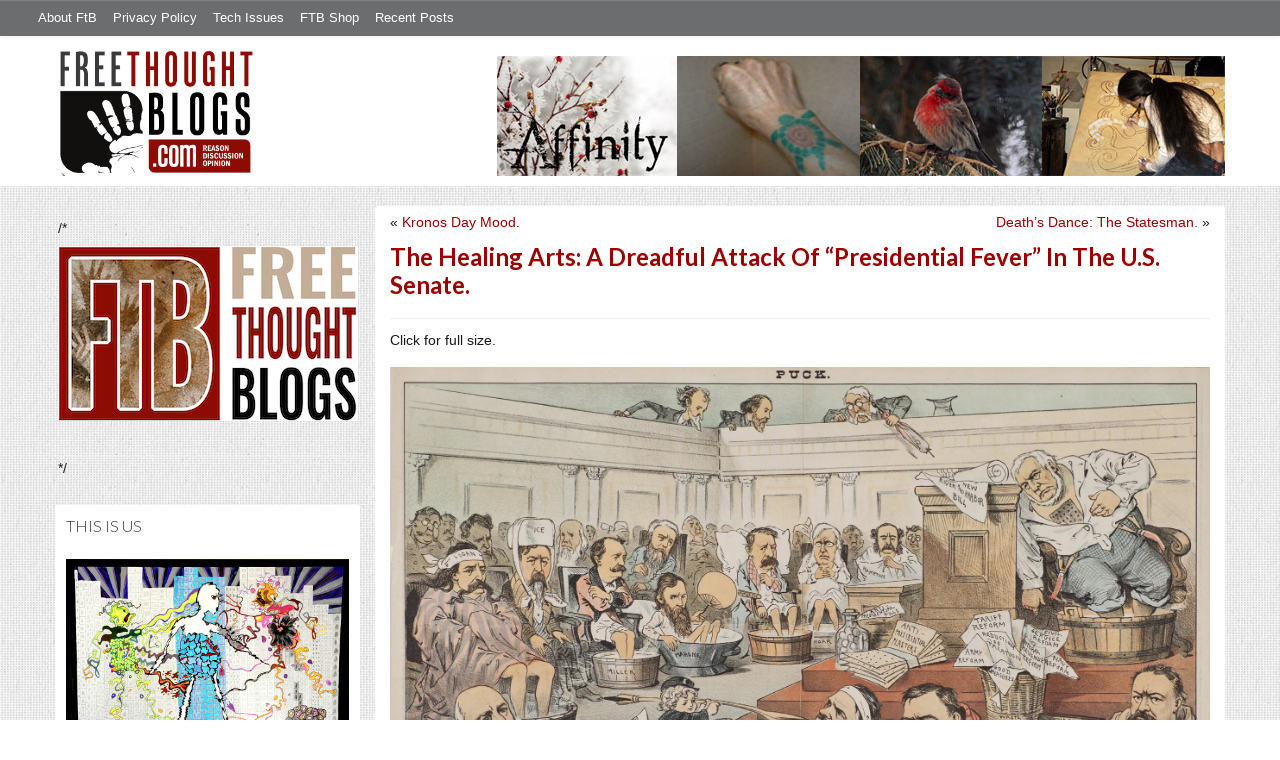

--- FILE ---
content_type: text/html; charset=utf-8
request_url: https://accounts.google.com/o/oauth2/postmessageRelay?parent=https%3A%2F%2Ffreethoughtblogs.com&jsh=m%3B%2F_%2Fscs%2Fabc-static%2F_%2Fjs%2Fk%3Dgapi.lb.en.2kN9-TZiXrM.O%2Fd%3D1%2Frs%3DAHpOoo_B4hu0FeWRuWHfxnZ3V0WubwN7Qw%2Fm%3D__features__
body_size: 161
content:
<!DOCTYPE html><html><head><title></title><meta http-equiv="content-type" content="text/html; charset=utf-8"><meta http-equiv="X-UA-Compatible" content="IE=edge"><meta name="viewport" content="width=device-width, initial-scale=1, minimum-scale=1, maximum-scale=1, user-scalable=0"><script src='https://ssl.gstatic.com/accounts/o/2580342461-postmessagerelay.js' nonce="61KkYAjIjBKxBA3Ug-2I5A"></script></head><body><script type="text/javascript" src="https://apis.google.com/js/rpc:shindig_random.js?onload=init" nonce="61KkYAjIjBKxBA3Ug-2I5A"></script></body></html>